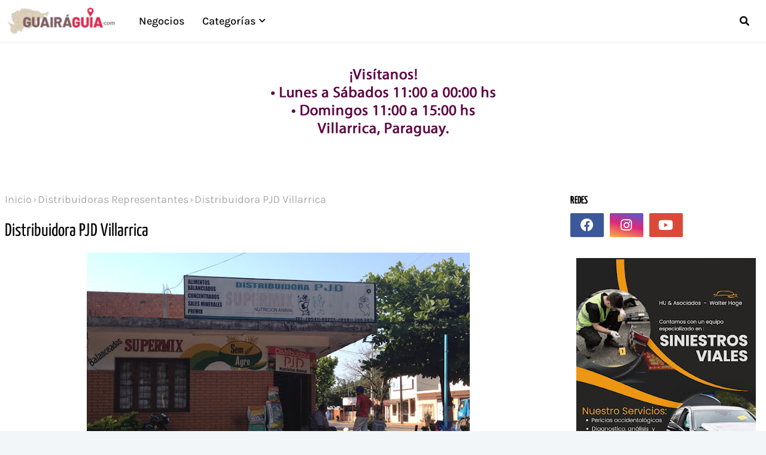

--- FILE ---
content_type: text/html; charset=UTF-8
request_url: https://www.guairaguia.com/b/stats?style=BLACK_TRANSPARENT&timeRange=ALL_TIME&token=APq4FmAUzWeOjDv6LHn_LZrwYddyjLbE-QwXZKTA9x9cnQDJXqPBks9U7SYhqgYF-OWaRBqxbVaBfTu5TS_nIl7v1HL2SaOYmA
body_size: 38
content:
{"total":1319566,"sparklineOptions":{"backgroundColor":{"fillOpacity":0.1,"fill":"#000000"},"series":[{"areaOpacity":0.3,"color":"#202020"}]},"sparklineData":[[0,22],[1,28],[2,10],[3,21],[4,21],[5,19],[6,23],[7,20],[8,22],[9,16],[10,19],[11,21],[12,100],[13,23],[14,19],[15,20],[16,13],[17,29],[18,21],[19,17],[20,18],[21,17],[22,15],[23,11],[24,20],[25,17],[26,21],[27,18],[28,19],[29,13]],"nextTickMs":150000}

--- FILE ---
content_type: text/javascript; charset=UTF-8
request_url: https://www.guairaguia.com/feeds/posts/default/-/Distribuidoras%20Representantes?alt=json-in-script&max-results=3&callback=jQuery1124043308736229712474_1769891674934&_=1769891674935
body_size: 5233
content:
// API callback
jQuery1124043308736229712474_1769891674934({"version":"1.0","encoding":"UTF-8","feed":{"xmlns":"http://www.w3.org/2005/Atom","xmlns$openSearch":"http://a9.com/-/spec/opensearchrss/1.0/","xmlns$blogger":"http://schemas.google.com/blogger/2008","xmlns$georss":"http://www.georss.org/georss","xmlns$gd":"http://schemas.google.com/g/2005","xmlns$thr":"http://purl.org/syndication/thread/1.0","id":{"$t":"tag:blogger.com,1999:blog-7434411430056987563"},"updated":{"$t":"2026-01-15T08:58:55.095-03:00"},"category":[{"term":"Boutiques Roperias"},{"term":"Hoteles Hospedajes"},{"term":"Informatica Electronica"},{"term":"Peluquerias Estilistas"},{"term":"Servicios"},{"term":"Servicios Automotores"},{"term":"Artesanias"},{"term":"Celulares"},{"term":"Hogar"},{"term":"Electrodomesticos"},{"term":"AgroVeterinarias"},{"term":"Bodegas Bebidas"},{"term":"Distribuidoras Representantes"},{"term":"Fiestas Eventos"},{"term":"Veterinarias"},{"term":"AutoRepuestos"},{"term":"Educacion Enseñanza"},{"term":"Ferreterias Pinturas"},{"term":"Automotores"},{"term":"Perfumerías"},{"term":"Agua Mineral"},{"term":"Bares"},{"term":"Clinicas Sanatorios"},{"term":"Emisoras de Radio"},{"term":"Mecanica"},{"term":"Bancos"},{"term":"Burgers Lomiterias"},{"term":"Confiterias Reposterias"},{"term":"Equipamientos"},{"term":"Escribanias"},{"term":"Fotocopias"},{"term":"Muebles"},{"term":"Belleza Estetica"},{"term":"Camping"},{"term":"Carnicerias Embutidos"},{"term":"Farmacias"},{"term":"Fotografias"},{"term":"Imprentas"},{"term":"Librerias Papelerias"},{"term":"Productos de Limpieza"},{"term":"Publicidad"},{"term":"Turismo"},{"term":"Zapaterias Calzados"},{"term":"Arquitectura Ingenieria"},{"term":"Cosmeticos"},{"term":"Creditos"},{"term":"Cybers Games"},{"term":"Electricidad"},{"term":"Estaciones de Servicio"},{"term":"Fabricas Productos"},{"term":"Florerias Decoraciones"},{"term":"Inmobiliarias"},{"term":"Instrumentos Musica"},{"term":"Joyerias"},{"term":"Lavaderos Automoviles"},{"term":"Odontologia"},{"term":"Opticas"},{"term":"Pizzerias"},{"term":"Restaurantes"},{"term":"Seguros"},{"term":"Sorpresas Regalos"},{"term":"Transporte"},{"term":"Casinos Apuestas"},{"term":"Cooperativas"},{"term":"Encomiendas Envios"},{"term":"Estudios Juridicos"},{"term":"Gimnasios"},{"term":"Hielos"},{"term":"Internet"},{"term":"Laboratorios"},{"term":"Lavanderias Tintorerias"},{"term":"Productos Naturales"},{"term":"Supermercados"},{"term":"Centro de Compras"},{"term":"Cerrajerias"},{"term":"Ciclismo"},{"term":"Consultorios"},{"term":"Despensas"},{"term":"Diseño"},{"term":"Iturbe"},{"term":"Madereras"},{"term":"Mascotas"},{"term":"Tebicuary"},{"term":"Alquileres"},{"term":"Asociaciones"},{"term":"Centro Comercial"},{"term":"Construcciones Materiales"},{"term":"Cotillones"},{"term":"Deportes Sports"},{"term":"Estudios Contables"},{"term":"Funerarias Sepelios"},{"term":"Gomerias Neumaticos"},{"term":"Heladerias"},{"term":"Independencia"},{"term":"Mbocayaty"},{"term":"Panaderias"},{"term":"Pods Vapers"},{"term":"Salud Medica"},{"term":"Taxi"},{"term":"Cafeterias"},{"term":"Mauricio J. Troche"},{"term":"Melgarejo"},{"term":"Mercerias"},{"term":"Pub's Karaoke's"},{"term":"Yataity"},{"term":"Confecciones"},{"term":"Consultorias"},{"term":"Encuadernaciones"},{"term":"Fletes Mudanzas"},{"term":"Félix Pérez Cardozo"},{"term":"Maquinarias"},{"term":"Medicina Natural"},{"term":"Pollos Asados"},{"term":"Profesionales"},{"term":"Seguridad"},{"term":"Vidrierias"}],"title":{"type":"text","$t":"GuairaGuia.com - Guía de Negocios de Villarrica. Guairá, Paraguay."},"subtitle":{"type":"html","$t":"Guía Web en Internet de Negocios, Comercios, Industrias, Productos, Servicios y Profesionales en Villarrica y Guairá. Paraguay."},"link":[{"rel":"http://schemas.google.com/g/2005#feed","type":"application/atom+xml","href":"https:\/\/www.guairaguia.com\/feeds\/posts\/default"},{"rel":"self","type":"application/atom+xml","href":"https:\/\/www.blogger.com\/feeds\/7434411430056987563\/posts\/default\/-\/Distribuidoras+Representantes?alt=json-in-script\u0026max-results=3"},{"rel":"alternate","type":"text/html","href":"https:\/\/www.guairaguia.com\/search\/label\/Distribuidoras%20Representantes"},{"rel":"hub","href":"http://pubsubhubbub.appspot.com/"},{"rel":"next","type":"application/atom+xml","href":"https:\/\/www.blogger.com\/feeds\/7434411430056987563\/posts\/default\/-\/Distribuidoras+Representantes\/-\/Distribuidoras+Representantes?alt=json-in-script\u0026start-index=4\u0026max-results=3"}],"author":[{"name":{"$t":"GuairaGuia.com"},"uri":{"$t":"http:\/\/www.blogger.com\/profile\/10037600695746787574"},"email":{"$t":"noreply@blogger.com"},"gd$image":{"rel":"http://schemas.google.com/g/2005#thumbnail","width":"32","height":"32","src":"\/\/blogger.googleusercontent.com\/img\/b\/R29vZ2xl\/AVvXsEj-jNI2nG9h3tBSpUEIQ9cCkvRqkmtH4d8h9bLWDbFDe-Gj35mrfALLXqYrusA1hzA0BoG2bzfNOV78uWKT4a8_-R3aH6FsNVkxfd5EcIBBDlc27D34WTpYzG7qQ_07\/s1600\/ACg8ocI1ralKfjoy2MuOjKYop1g7RdwR9IhTcC8nVEHlYli_VWH78sw"}}],"generator":{"version":"7.00","uri":"http://www.blogger.com","$t":"Blogger"},"openSearch$totalResults":{"$t":"12"},"openSearch$startIndex":{"$t":"1"},"openSearch$itemsPerPage":{"$t":"3"},"entry":[{"id":{"$t":"tag:blogger.com,1999:blog-7434411430056987563.post-1902744628596515304"},"published":{"$t":"2025-05-01T16:27:00.054-03:00"},"updated":{"$t":"2025-05-13T08:13:52.873-03:00"},"category":[{"scheme":"http://www.blogger.com/atom/ns#","term":"Automotores"},{"scheme":"http://www.blogger.com/atom/ns#","term":"Distribuidoras Representantes"}],"title":{"type":"text","$t":"RG Motors Villarrica"},"content":{"type":"html","$t":"\u003Cp\u003E\u003C\/p\u003E\u003Cdiv class=\"separator\" style=\"clear: both; text-align: center;\"\u003E\u003Ca href=\"https:\/\/blogger.googleusercontent.com\/img\/b\/R29vZ2xl\/AVvXsEiTvJ54T4kVVhZ0EL0ciLFLQuAD5r8esQ392ngZOyhC6t5LvxpQiYHnQdZJvsZTQO1Fq9z_XIG5m3yQjZb7IZe389OCg_Kp0zTOZ5TIU83n1RTXT9pVKI1PPxQUbs5QHi8rnSX03VUsmcuVFbUXPaUGpJZjkpSyGfMh4HACBkpKRWdhBmyvc_3jMizH\/s400\/rgmotorsvillarrica.jpg\" style=\"margin-left: 1em; margin-right: 1em;\"\u003E\u003Cimg border=\"0\" data-original-height=\"400\" data-original-width=\"400\" height=\"320\" src=\"https:\/\/blogger.googleusercontent.com\/img\/b\/R29vZ2xl\/AVvXsEiTvJ54T4kVVhZ0EL0ciLFLQuAD5r8esQ392ngZOyhC6t5LvxpQiYHnQdZJvsZTQO1Fq9z_XIG5m3yQjZb7IZe389OCg_Kp0zTOZ5TIU83n1RTXT9pVKI1PPxQUbs5QHi8rnSX03VUsmcuVFbUXPaUGpJZjkpSyGfMh4HACBkpKRWdhBmyvc_3jMizH\/w320-h320\/rgmotorsvillarrica.jpg\" width=\"320\" \/\u003E\u003C\/a\u003E\u003C\/div\u003E\u003Cdiv class=\"separator\" style=\"clear: both; text-align: center;\"\u003E\u003Cbr \/\u003E\u003C\/div\u003E\u003Cdiv class=\"separator\" style=\"clear: both; text-align: center;\"\u003E\u003Cspan style=\"font-size: large;\"\u003ERepresentación de Garden Automotores en Villarrica.\u003C\/span\u003E\u003C\/div\u003E\u003Cdiv class=\"separator\" style=\"clear: both; text-align: center;\"\u003E\u003Cspan style=\"font-size: large;\"\u003E\u003Cbr \/\u003E\u003C\/span\u003E\u003C\/div\u003E\u003Cdiv class=\"separator\" style=\"clear: both; text-align: center;\"\u003E\u003Cspan style=\"font-size: large;\"\u003EGrupo Garden y Automotor.\u003C\/span\u003E\u003C\/div\u003E\u003Cdiv class=\"separator\" style=\"clear: both; text-align: center;\"\u003E\u003Cdiv class=\"separator\" style=\"clear: both;\"\u003E\u003Cspan style=\"font-size: large;\"\u003EMarcas que representamos en ventas:\u0026nbsp;\u003C\/span\u003E\u003C\/div\u003E\u003Cdiv class=\"separator\" style=\"clear: both;\"\u003E\u003Cspan style=\"font-size: large;\"\u003ERAM, Nissan, BMW Motorrad, Mini, Mazda, Jeep, Kia, Dodge, Chevrolet.\u003C\/span\u003E\u003C\/div\u003E\u003Cdiv class=\"separator\" style=\"clear: both;\"\u003E\u003Cspan style=\"font-size: large;\"\u003E\u003Cdiv class=\"separator\" style=\"clear: both; font-size: medium;\"\u003E\u003Cspan style=\"font-size: large;\"\u003E\u003Cbr \/\u003E\u003C\/span\u003E\u003C\/div\u003E\u003Cdiv class=\"separator\" style=\"clear: both; font-size: medium;\"\u003E\u003Cspan style=\"font-size: large;\"\u003EServicios de mantenimiento.\u003C\/span\u003E\u003C\/div\u003E\u003Cdiv class=\"separator\" style=\"clear: both; font-size: medium;\"\u003E\u003Cspan style=\"font-size: large;\"\u003EAlineación y balanceo.\u003C\/span\u003E\u003C\/div\u003E\u003Cdiv class=\"separator\" style=\"clear: both; font-size: medium;\"\u003E\u003Cspan style=\"font-size: large;\"\u003EVenta de repuestos y cubiertas.\u003C\/span\u003E\u003C\/div\u003E\u003C\/span\u003E\u003C\/div\u003E\u003Cdiv class=\"separator\" style=\"clear: both;\"\u003E\u003Cspan style=\"font-size: large;\"\u003E\u003Cbr \/\u003E\u003C\/span\u003E\u003C\/div\u003E\u003Cdiv class=\"separator\" style=\"clear: both;\"\u003E\u003Cspan style=\"font-size: large;\"\u003E\u003Ca href=\"https:\/\/www.facebook.com\/rgmotors.py\/?locale=es_ES\" target=\"_blank\"\u003EFacebook\u003C\/a\u003E - \u003Ca href=\"https:\/\/www.instagram.com\/rgmotors.py\/\" target=\"_blank\"\u003EInstagram\u003C\/a\u003E.\u003C\/span\u003E\u003C\/div\u003E\u003Cdiv class=\"separator\" style=\"clear: both;\"\u003E\u003Cspan style=\"font-size: large;\"\u003E\u003Cbr \/\u003E\u003C\/span\u003E\u003C\/div\u003E\u003Cdiv class=\"separator\" style=\"clear: both;\"\u003E\u003Cspan style=\"font-size: large;\"\u003ETel: +595 985 970 773.\u003C\/span\u003E\u003C\/div\u003E\u003Cdiv class=\"separator\" style=\"clear: both;\"\u003E\u003Cspan style=\"font-size: large;\"\u003EWhatsApp:\u0026nbsp;\u003C\/span\u003E\u003Cspan color=\"unset\" style=\"-webkit-text-fill-color: unset; -webkit-text-stroke: unset; caret-color: unset; font-family: unset; font-style: unset; font-variant-caps: unset; font-variant-ligatures: unset; font-weight: unset; letter-spacing: unset; text-align: unset; text-decoration-line: unset; text-indent: unset; text-transform: unset; white-space: pre; word-spacing: unset;\"\u003E\u003Cspan style=\"font-size: large;\"\u003E\u003Ca href=\"https:\/\/wa.link\/nggl3g\" target=\"_blank\"\u003Ehttps:\/\/wa.link\/nggl3g\u003C\/a\u003E\u003C\/span\u003E\u003C\/span\u003E\u003C\/div\u003E\u003Cdiv class=\"separator\" style=\"clear: both;\"\u003E\u003Cspan style=\"font-size: large;\"\u003E\u003Cbr \/\u003E\u003C\/span\u003E\u003C\/div\u003E\u003Cdiv class=\"separator\" style=\"clear: both;\"\u003E\u003Cspan style=\"font-size: large;\"\u003ERuta 8 Blás Garay.\u003C\/span\u003E\u003C\/div\u003E\u003Cdiv class=\"separator\" style=\"clear: both;\"\u003E\u003Cspan style=\"font-size: large;\"\u003E\u003Cbr \/\u003E\u003C\/span\u003E\u003C\/div\u003E\u003Cdiv class=\"separator\" style=\"clear: both;\"\u003E\u003Cspan style=\"font-size: large;\"\u003EVillarrica, Paraguay.\u003C\/span\u003E\u003C\/div\u003E\u003Cdiv class=\"separator\" style=\"clear: both;\"\u003E\u003Cspan style=\"font-size: large;\"\u003E\u003Cbr \/\u003E\u003Ciframe allowfullscreen=\"\" height=\"464\" loading=\"lazy\" referrerpolicy=\"no-referrer-when-downgrade\" src=\"https:\/\/www.google.com\/maps\/embed?pb=!1m18!1m12!1m3!1d10160.970264569!2d-56.44678538480815!3d-25.788873117992733!2m3!1f0!2f0!3f0!3m2!1i1024!2i768!4f13.1!3m3!1m2!1s0x945ecd00794a9d03%3A0x17ac6cf3b875b101!2sRG%20Motors%20Representante%20autorizado%20Garden!5e0!3m2!1ses!2ses!4v1746735671411!5m2!1ses!2ses\" style=\"border: 0;\" width=\"100%\"\u003E\u003C\/iframe\u003E\u003C\/span\u003E\u003C\/div\u003E\u003Cdiv class=\"separator\" style=\"clear: both;\"\u003E\u003Cspan style=\"font-size: large;\"\u003E\u003Cbr \/\u003E\u003C\/span\u003E\u003C\/div\u003E\u003Cdiv class=\"separator\" style=\"clear: both;\"\u003E\u003Cdiv class=\"separator\" style=\"clear: both; text-align: center;\"\u003E\u003Ca href=\"https:\/\/blogger.googleusercontent.com\/img\/b\/R29vZ2xl\/AVvXsEijuobir9mH9WDfkWY1ocLpbS73dw5svTMYYaFrzDtsnikmPIyml931sdlnVJQ1tpzFQe4nlJfdRGrEtysBj-XE_0133BFQi_y1tw0u1_5mImVSK1H4nVPMZm6kykPa1MG3aWSbgQkyFIZXjim92ivH9jvyDjUtW1mI-CRiFl-D_EtOdiG_xTrKQ1s5\/s600\/rgmotorsvillarrica.jpeg\" style=\"margin-left: 1em; margin-right: 1em;\"\u003E\u003Cimg border=\"0\" data-original-height=\"450\" data-original-width=\"600\" height=\"480\" src=\"https:\/\/blogger.googleusercontent.com\/img\/b\/R29vZ2xl\/AVvXsEijuobir9mH9WDfkWY1ocLpbS73dw5svTMYYaFrzDtsnikmPIyml931sdlnVJQ1tpzFQe4nlJfdRGrEtysBj-XE_0133BFQi_y1tw0u1_5mImVSK1H4nVPMZm6kykPa1MG3aWSbgQkyFIZXjim92ivH9jvyDjUtW1mI-CRiFl-D_EtOdiG_xTrKQ1s5\/w640-h480\/rgmotorsvillarrica.jpeg\" width=\"640\" \/\u003E\u003C\/a\u003E\u003C\/div\u003E\u003C\/div\u003E\u003Cdiv class=\"separator\" style=\"clear: both;\"\u003E\u003Cbr \/\u003E\u003C\/div\u003E\u003Cdiv class=\"separator\" style=\"clear: both; text-align: center;\"\u003E\u003Ca href=\"https:\/\/blogger.googleusercontent.com\/img\/b\/R29vZ2xl\/AVvXsEhFsPaakY3ShjrVyW6P8Bl6BsAmJKflRd8q_wpfdpzSciYW7v4Y11J-mfkHFzC0pwtjZU5gxSGwp6O_Cwn7DeK0_wtpbtuaGu8L4k4dGTqVYcZTRV1ic_pXsh_avbwCRMxXk5UQH2-tBckMiO5I8ZKQ5Xfo87DTRNg99cJ8_rXLYtUHUUeMCesfdCchQQU\/s900\/rgmotors.gif\" imageanchor=\"1\" style=\"margin-left: 1em; margin-right: 1em;\"\u003E\u003Cimg border=\"0\" data-original-height=\"200\" data-original-width=\"900\" src=\"https:\/\/blogger.googleusercontent.com\/img\/b\/R29vZ2xl\/AVvXsEhFsPaakY3ShjrVyW6P8Bl6BsAmJKflRd8q_wpfdpzSciYW7v4Y11J-mfkHFzC0pwtjZU5gxSGwp6O_Cwn7DeK0_wtpbtuaGu8L4k4dGTqVYcZTRV1ic_pXsh_avbwCRMxXk5UQH2-tBckMiO5I8ZKQ5Xfo87DTRNg99cJ8_rXLYtUHUUeMCesfdCchQQU\/s16000\/rgmotors.gif\" \/\u003E\u003C\/a\u003E\u003C\/div\u003E\u003Cbr \/\u003E\u003Cdiv class=\"separator\" style=\"clear: both;\"\u003E\u003Cbr \/\u003E\u003C\/div\u003E\u003C\/div\u003E"},"link":[{"rel":"replies","type":"application/atom+xml","href":"https:\/\/www.guairaguia.com\/feeds\/1902744628596515304\/comments\/default","title":"Enviar comentarios"},{"rel":"replies","type":"text/html","href":"https:\/\/www.guairaguia.com\/2025\/05\/rg-motors-villarrica.html#comment-form","title":"0 comentarios"},{"rel":"edit","type":"application/atom+xml","href":"https:\/\/www.blogger.com\/feeds\/7434411430056987563\/posts\/default\/1902744628596515304"},{"rel":"self","type":"application/atom+xml","href":"https:\/\/www.blogger.com\/feeds\/7434411430056987563\/posts\/default\/1902744628596515304"},{"rel":"alternate","type":"text/html","href":"https:\/\/www.guairaguia.com\/2025\/05\/rg-motors-villarrica.html","title":"RG Motors Villarrica"}],"author":[{"name":{"$t":"GuairaGuia.com"},"uri":{"$t":"http:\/\/www.blogger.com\/profile\/10037600695746787574"},"email":{"$t":"noreply@blogger.com"},"gd$image":{"rel":"http://schemas.google.com/g/2005#thumbnail","width":"32","height":"32","src":"\/\/blogger.googleusercontent.com\/img\/b\/R29vZ2xl\/AVvXsEj-jNI2nG9h3tBSpUEIQ9cCkvRqkmtH4d8h9bLWDbFDe-Gj35mrfALLXqYrusA1hzA0BoG2bzfNOV78uWKT4a8_-R3aH6FsNVkxfd5EcIBBDlc27D34WTpYzG7qQ_07\/s1600\/ACg8ocI1ralKfjoy2MuOjKYop1g7RdwR9IhTcC8nVEHlYli_VWH78sw"}}],"media$thumbnail":{"xmlns$media":"http://search.yahoo.com/mrss/","url":"https:\/\/blogger.googleusercontent.com\/img\/b\/R29vZ2xl\/AVvXsEiTvJ54T4kVVhZ0EL0ciLFLQuAD5r8esQ392ngZOyhC6t5LvxpQiYHnQdZJvsZTQO1Fq9z_XIG5m3yQjZb7IZe389OCg_Kp0zTOZ5TIU83n1RTXT9pVKI1PPxQUbs5QHi8rnSX03VUsmcuVFbUXPaUGpJZjkpSyGfMh4HACBkpKRWdhBmyvc_3jMizH\/s72-w320-h320-c\/rgmotorsvillarrica.jpg","height":"72","width":"72"},"thr$total":{"$t":"0"}},{"id":{"$t":"tag:blogger.com,1999:blog-7434411430056987563.post-8698420357709502018"},"published":{"$t":"2021-06-10T17:42:00.002-04:00"},"updated":{"$t":"2023-04-14T08:25:43.069-04:00"},"category":[{"scheme":"http://www.blogger.com/atom/ns#","term":"Distribuidoras Representantes"}],"title":{"type":"text","$t":"JF Distribuciones Villarrica"},"content":{"type":"html","$t":"\u003Cp style=\"text-align: center;\"\u003E\u003Ca href=\"https:\/\/blogger.googleusercontent.com\/img\/b\/R29vZ2xl\/AVvXsEiMwwOLYbzJI4ueG-CuJqRiBZV8KR_PzEAsU1E_Fw2-3jH7GefyyuHahDXWrjCp7rafA5i9VbyOOMP6T4tTcSZ2EIvVlSeexbYp3lWbzLBroMG99a8Z3IBz797UP9-KZqzVfptKjSyl7w\/s230\/jfdistribucionesvca.png\" style=\"margin-left: 1em; margin-right: 1em;\"\u003E\u003Cimg border=\"0\" data-original-height=\"230\" data-original-width=\"226\" height=\"400\" src=\"https:\/\/blogger.googleusercontent.com\/img\/b\/R29vZ2xl\/AVvXsEiMwwOLYbzJI4ueG-CuJqRiBZV8KR_PzEAsU1E_Fw2-3jH7GefyyuHahDXWrjCp7rafA5i9VbyOOMP6T4tTcSZ2EIvVlSeexbYp3lWbzLBroMG99a8Z3IBz797UP9-KZqzVfptKjSyl7w\/w393-h400\/jfdistribucionesvca.png\" width=\"393\" \/\u003E\u003C\/a\u003E\u003C\/p\u003E\u003Cp\u003E\u003C\/p\u003E\u003Cp style=\"text-align: center;\"\u003E\u003Cspan style=\"font-size: large;\"\u003EVenta de productos al por mayor y menor\u003C\/span\u003E\u003C\/p\u003E\u003Cp style=\"text-align: center;\"\u003E\u003Cspan style=\"font-size: large;\"\u003EHACENOS TU PEDIDO Y TE LLEVAMOS A TU CASA!\u003C\/span\u003E\u003C\/p\u003E\u003Cp style=\"text-align: center;\"\u003E\u003Cspan style=\"font-size: large;\"\u003ETelefono: \u003Ca href=\"https:\/\/api.whatsapp.com\/send\/?phone=595981349927\u0026amp;text\u0026amp;app_absent=0\" target=\"_blank\"\u003E+595 981 349 927\u003C\/a\u003E.\u003C\/span\u003E\u003C\/p\u003E\u003Cp style=\"text-align: center;\"\u003E\u003Cspan style=\"font-size: large;\"\u003E\u003Ca href=\"https:\/\/www.instagram.com\/jf_distribucionesvca\/\" target=\"_blank\"\u003EInstagram JF Distribuciones\u003C\/a\u003E. \u003Cbr \/\u003E\u003C\/span\u003E\u003C\/p\u003E\u003Cp style=\"text-align: center;\"\u003E\u003Cspan style=\"font-size: large;\"\u003EVillarrica, Paraguay.\u003C\/span\u003E\u003C\/p\u003E\u003Cp style=\"text-align: center;\"\u003E\u003Cspan style=\"font-size: large;\"\u003E\u003Cbr \/\u003E\u003C\/span\u003E\u003C\/p\u003E\u003Ccenter\u003E\u003Cspan style=\"font-size: large;\"\u003E\u003Cscript type=\"text\/javascript\"\u003E\n\tatOptions = {\n\t\t'key' : 'fe9b853462e1e8e366543cb67cbb1def',\n\t\t'format' : 'iframe',\n\t\t'height' : 250,\n\t\t'width' : 300,\n\t\t'params' : {}\n\t};\n\tdocument.write('\u003Cscr' + 'ipt type=\"text\/javascript\" src=\"http' + (location.protocol === 'https:' ? 's' : '') + ':\/\/www.highperformancedisplayformat.com\/fe9b853462e1e8e366543cb67cbb1def\/invoke.js\"\u003E\u003C\/scr' + 'ipt\u003E');\n\u003C\/script\u003E\u003C\/span\u003E\u003C\/center\u003E\u003Cp\u003E\u003C\/p\u003E"},"link":[{"rel":"replies","type":"application/atom+xml","href":"https:\/\/www.guairaguia.com\/feeds\/8698420357709502018\/comments\/default","title":"Enviar comentarios"},{"rel":"replies","type":"text/html","href":"https:\/\/www.guairaguia.com\/2021\/07\/jf-distribuciones-villarrica.html#comment-form","title":"0 comentarios"},{"rel":"edit","type":"application/atom+xml","href":"https:\/\/www.blogger.com\/feeds\/7434411430056987563\/posts\/default\/8698420357709502018"},{"rel":"self","type":"application/atom+xml","href":"https:\/\/www.blogger.com\/feeds\/7434411430056987563\/posts\/default\/8698420357709502018"},{"rel":"alternate","type":"text/html","href":"https:\/\/www.guairaguia.com\/2021\/07\/jf-distribuciones-villarrica.html","title":"JF Distribuciones Villarrica"}],"author":[{"name":{"$t":"GuairaGuia.com"},"uri":{"$t":"http:\/\/www.blogger.com\/profile\/10037600695746787574"},"email":{"$t":"noreply@blogger.com"},"gd$image":{"rel":"http://schemas.google.com/g/2005#thumbnail","width":"32","height":"32","src":"\/\/blogger.googleusercontent.com\/img\/b\/R29vZ2xl\/AVvXsEj-jNI2nG9h3tBSpUEIQ9cCkvRqkmtH4d8h9bLWDbFDe-Gj35mrfALLXqYrusA1hzA0BoG2bzfNOV78uWKT4a8_-R3aH6FsNVkxfd5EcIBBDlc27D34WTpYzG7qQ_07\/s1600\/ACg8ocI1ralKfjoy2MuOjKYop1g7RdwR9IhTcC8nVEHlYli_VWH78sw"}}],"media$thumbnail":{"xmlns$media":"http://search.yahoo.com/mrss/","url":"https:\/\/blogger.googleusercontent.com\/img\/b\/R29vZ2xl\/AVvXsEiMwwOLYbzJI4ueG-CuJqRiBZV8KR_PzEAsU1E_Fw2-3jH7GefyyuHahDXWrjCp7rafA5i9VbyOOMP6T4tTcSZ2EIvVlSeexbYp3lWbzLBroMG99a8Z3IBz797UP9-KZqzVfptKjSyl7w\/s72-w393-h400-c\/jfdistribucionesvca.png","height":"72","width":"72"},"thr$total":{"$t":"0"}},{"id":{"$t":"tag:blogger.com,1999:blog-7434411430056987563.post-4562547371391038769"},"published":{"$t":"2017-05-04T14:35:00.004-04:00"},"updated":{"$t":"2023-04-14T08:25:20.500-04:00"},"category":[{"scheme":"http://www.blogger.com/atom/ns#","term":"Distribuidoras Representantes"}],"title":{"type":"text","$t":"F.L.E. Gas y Balanceados Villarrica"},"content":{"type":"html","$t":"\u003Cdiv class=\"separator\" style=\"clear: both; text-align: center;\"\u003E\n\u003Ca href=\"https:\/\/blogger.googleusercontent.com\/img\/b\/R29vZ2xl\/AVvXsEh7oB5x0ewLpQDHg9WTrhmX8TcCorOZ9loVOgjwcY4L8CRQwrocJD8d3WEBF4z1W6NV49cpNqAv1Y46lBMqptEIbKb_R9XdVltQ36PmZhxx9P4EPsZF1KP1ggguDFxN_DiRCXfszMO5mA\/s1600\/flegasbalanceados.jpg\" style=\"margin-left: 1em; margin-right: 1em;\"\u003E\u003Cspan style=\"font-size: large;\"\u003E\u003Cimg border=\"0\" height=\"404\" src=\"https:\/\/blogger.googleusercontent.com\/img\/b\/R29vZ2xl\/AVvXsEh7oB5x0ewLpQDHg9WTrhmX8TcCorOZ9loVOgjwcY4L8CRQwrocJD8d3WEBF4z1W6NV49cpNqAv1Y46lBMqptEIbKb_R9XdVltQ36PmZhxx9P4EPsZF1KP1ggguDFxN_DiRCXfszMO5mA\/s640\/flegasbalanceados.jpg\" width=\"640\" \/\u003E\u003C\/span\u003E\u003C\/a\u003E\u003C\/div\u003E\n\u003Cdiv class=\"MsoNormal\" style=\"text-align: center;\"\u003E\n\u003Cspan style=\"font-size: large;\"\u003E\u003Cbr \/\u003E\u003C\/span\u003E\n\u003Cspan style=\"font-size: large;\"\u003ECompra y venta de productos balanceados para animales.\u003C\/span\u003E\u003C\/div\u003E\u003Cdiv class=\"MsoNormal\" style=\"text-align: center;\"\u003E\u003Cspan style=\"font-size: large;\"\u003EVenta terciadas. Venta de Gas.\u003C\/span\u003E\u003C\/div\u003E\n\u003Cdiv class=\"MsoNormal\" style=\"text-align: center;\"\u003E\n\u003Cspan style=\"font-size: large;\"\u003E\u003Cbr \/\u003E\u003C\/span\u003E\u003C\/div\u003E\n\u003Cdiv class=\"MsoNormal\" style=\"text-align: center;\"\u003E\n\u003Cspan style=\"font-size: large;\"\u003ETeléfono: +595985 228 791.\u003Co:p\u003E\u003C\/o:p\u003E\u003C\/span\u003E\u003C\/div\u003E\n\u003Cdiv class=\"MsoNormal\" style=\"text-align: center;\"\u003E\n\u003Cspan style=\"font-size: large;\"\u003E\u003Cbr \/\u003E\u003C\/span\u003E\u003C\/div\u003E\n\u003Cdiv class=\"MsoNormal\" style=\"text-align: center;\"\u003E\n\u003Cspan style=\"font-size: medium;\"\u003E\u003Cspan style=\"font-size: large;\"\u003ECalle Humaitá y Colón.\u003C\/span\u003E\u003C\/span\u003E\u003Cbr \/\u003E\n\u003Cspan style=\"font-size: medium;\"\u003E\u003Cspan style=\"font-size: large;\"\u003E\u003Cbr \/\u003E\u003C\/span\u003E\u003C\/span\u003E\u003C\/div\u003E\n\u003Cdiv class=\"MsoNormal\" style=\"text-align: center;\"\u003E\n\u003Cspan style=\"font-size: large;\"\u003E\u003Cb\u003EVillarrica, Paraguay.\u003C\/b\u003E\u003C\/span\u003E\u003Cbr \/\u003E\n\u003Cspan style=\"font-size: large;\"\u003E\u003Cbr \/\u003E\u003C\/span\u003E\u003C\/div\u003E\n\u003Cdiv style=\"text-align: center;\"\u003E\n\u003Ctable align=\"center\" cellpadding=\"0\" cellspacing=\"0\" class=\"tr-caption-container\" style=\"margin-left: auto; margin-right: auto; text-align: center;\"\u003E\u003Ctbody\u003E\n\u003Ctr\u003E\u003Ctd style=\"text-align: center;\"\u003E\u003Cimg border=\"0\" height=\"480\" src=\"https:\/\/blogger.googleusercontent.com\/img\/b\/R29vZ2xl\/AVvXsEjlnb2GBOx17gbGDSCp0N0p5dZUaGiwIqKvqckWIJTWiX8UBzoL0usvvEPFnur_dYEUJi8eL2HTmt5phltErbnhN37EHuAOsGnNQBLBnprSq1nJC1TfRWCyr_rfmVTC_1G6JKSvinMsTg\/s640\/flegasbalanceados1.jpg\" style=\"margin-left: auto; margin-right: auto;\" width=\"640\" \/\u003E\u003C\/td\u003E\u003C\/tr\u003E\n\u003Ctr\u003E\u003Ctd class=\"tr-caption\" style=\"text-align: center;\"\u003E\u003Cspan style=\"font-size: small;\"\u003ESucursal Melgarejo: Frente a la Municipalidad.\u003C\/span\u003E\u003C\/td\u003E\u003C\/tr\u003E\n\u003C\/tbody\u003E\u003C\/table\u003E\n\u003Cspan separator=\"\" style=\"clear: both; text-align: center;\"\u003E\n\u003Ca href=\"https:\/\/blogger.googleusercontent.com\/img\/b\/R29vZ2xl\/AVvXsEjlnb2GBOx17gbGDSCp0N0p5dZUaGiwIqKvqckWIJTWiX8UBzoL0usvvEPFnur_dYEUJi8eL2HTmt5phltErbnhN37EHuAOsGnNQBLBnprSq1nJC1TfRWCyr_rfmVTC_1G6JKSvinMsTg\/s1600\/flegasbalanceados1.jpg\" style=\"margin-left: 1em; margin-right: 1em;\"\u003E\u003Cspan style=\"font-size: large;\"\u003E\u003C\/span\u003E\u003C\/a\u003E\u003C\/span\u003E\u003C\/div\u003E\n\u003Cdiv style=\"text-align: center;\"\u003E\n\u003Cbr \/\u003E\u003C\/div\u003E\n\u003Cdiv class=\"separator\" style=\"clear: both; text-align: center;\"\u003E\n\u003C\/div\u003E\n\u003Cbr \/\u003E\n\u003Cdiv class=\"separator\" style=\"clear: both; text-align: center;\"\u003E\n\u003C\/div\u003E\n\u003Cdiv class=\"separator\" style=\"clear: both; text-align: center;\"\u003E\n\u003C\/div\u003E\n\u003Cbr \/\u003E\n\u003Cdiv class=\"separator\" style=\"clear: both; text-align: center;\"\u003E\n\u003C\/div\u003E\n\u003Cdiv style=\"text-align: center;\"\u003E\n\u003Cspan style=\"font-size: large;\"\u003E\u003Cbr \/\u003E\u003C\/span\u003E\u003C\/div\u003E\n"},"link":[{"rel":"edit","type":"application/atom+xml","href":"https:\/\/www.blogger.com\/feeds\/7434411430056987563\/posts\/default\/4562547371391038769"},{"rel":"self","type":"application/atom+xml","href":"https:\/\/www.blogger.com\/feeds\/7434411430056987563\/posts\/default\/4562547371391038769"},{"rel":"alternate","type":"text/html","href":"https:\/\/www.guairaguia.com\/2017\/05\/fle-gas-y-balanceados.html","title":"F.L.E. Gas y Balanceados Villarrica"}],"author":[{"name":{"$t":"GuairaGuia.com"},"uri":{"$t":"http:\/\/www.blogger.com\/profile\/10037600695746787574"},"email":{"$t":"noreply@blogger.com"},"gd$image":{"rel":"http://schemas.google.com/g/2005#thumbnail","width":"32","height":"32","src":"\/\/blogger.googleusercontent.com\/img\/b\/R29vZ2xl\/AVvXsEj-jNI2nG9h3tBSpUEIQ9cCkvRqkmtH4d8h9bLWDbFDe-Gj35mrfALLXqYrusA1hzA0BoG2bzfNOV78uWKT4a8_-R3aH6FsNVkxfd5EcIBBDlc27D34WTpYzG7qQ_07\/s1600\/ACg8ocI1ralKfjoy2MuOjKYop1g7RdwR9IhTcC8nVEHlYli_VWH78sw"}}],"media$thumbnail":{"xmlns$media":"http://search.yahoo.com/mrss/","url":"https:\/\/blogger.googleusercontent.com\/img\/b\/R29vZ2xl\/AVvXsEh7oB5x0ewLpQDHg9WTrhmX8TcCorOZ9loVOgjwcY4L8CRQwrocJD8d3WEBF4z1W6NV49cpNqAv1Y46lBMqptEIbKb_R9XdVltQ36PmZhxx9P4EPsZF1KP1ggguDFxN_DiRCXfszMO5mA\/s72-c\/flegasbalanceados.jpg","height":"72","width":"72"}}]}});